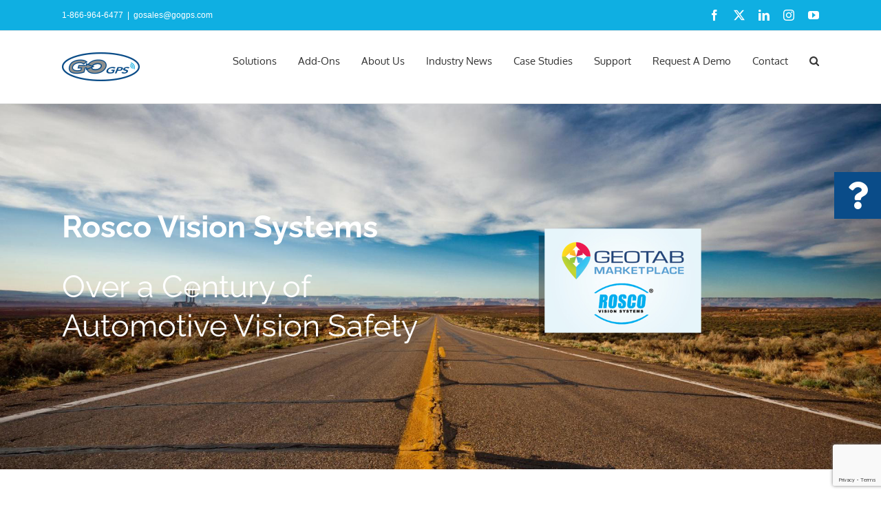

--- FILE ---
content_type: text/html; charset=utf-8
request_url: https://www.google.com/recaptcha/api2/anchor?ar=1&k=6LcVJWYaAAAAAJKN2fiXYhKBTSqC6uJlUdS6INMA&co=aHR0cHM6Ly9nb2dwcy5jb206NDQz&hl=en&v=PoyoqOPhxBO7pBk68S4YbpHZ&size=invisible&anchor-ms=20000&execute-ms=30000&cb=f2mp2g7b7fvk
body_size: 48478
content:
<!DOCTYPE HTML><html dir="ltr" lang="en"><head><meta http-equiv="Content-Type" content="text/html; charset=UTF-8">
<meta http-equiv="X-UA-Compatible" content="IE=edge">
<title>reCAPTCHA</title>
<style type="text/css">
/* cyrillic-ext */
@font-face {
  font-family: 'Roboto';
  font-style: normal;
  font-weight: 400;
  font-stretch: 100%;
  src: url(//fonts.gstatic.com/s/roboto/v48/KFO7CnqEu92Fr1ME7kSn66aGLdTylUAMa3GUBHMdazTgWw.woff2) format('woff2');
  unicode-range: U+0460-052F, U+1C80-1C8A, U+20B4, U+2DE0-2DFF, U+A640-A69F, U+FE2E-FE2F;
}
/* cyrillic */
@font-face {
  font-family: 'Roboto';
  font-style: normal;
  font-weight: 400;
  font-stretch: 100%;
  src: url(//fonts.gstatic.com/s/roboto/v48/KFO7CnqEu92Fr1ME7kSn66aGLdTylUAMa3iUBHMdazTgWw.woff2) format('woff2');
  unicode-range: U+0301, U+0400-045F, U+0490-0491, U+04B0-04B1, U+2116;
}
/* greek-ext */
@font-face {
  font-family: 'Roboto';
  font-style: normal;
  font-weight: 400;
  font-stretch: 100%;
  src: url(//fonts.gstatic.com/s/roboto/v48/KFO7CnqEu92Fr1ME7kSn66aGLdTylUAMa3CUBHMdazTgWw.woff2) format('woff2');
  unicode-range: U+1F00-1FFF;
}
/* greek */
@font-face {
  font-family: 'Roboto';
  font-style: normal;
  font-weight: 400;
  font-stretch: 100%;
  src: url(//fonts.gstatic.com/s/roboto/v48/KFO7CnqEu92Fr1ME7kSn66aGLdTylUAMa3-UBHMdazTgWw.woff2) format('woff2');
  unicode-range: U+0370-0377, U+037A-037F, U+0384-038A, U+038C, U+038E-03A1, U+03A3-03FF;
}
/* math */
@font-face {
  font-family: 'Roboto';
  font-style: normal;
  font-weight: 400;
  font-stretch: 100%;
  src: url(//fonts.gstatic.com/s/roboto/v48/KFO7CnqEu92Fr1ME7kSn66aGLdTylUAMawCUBHMdazTgWw.woff2) format('woff2');
  unicode-range: U+0302-0303, U+0305, U+0307-0308, U+0310, U+0312, U+0315, U+031A, U+0326-0327, U+032C, U+032F-0330, U+0332-0333, U+0338, U+033A, U+0346, U+034D, U+0391-03A1, U+03A3-03A9, U+03B1-03C9, U+03D1, U+03D5-03D6, U+03F0-03F1, U+03F4-03F5, U+2016-2017, U+2034-2038, U+203C, U+2040, U+2043, U+2047, U+2050, U+2057, U+205F, U+2070-2071, U+2074-208E, U+2090-209C, U+20D0-20DC, U+20E1, U+20E5-20EF, U+2100-2112, U+2114-2115, U+2117-2121, U+2123-214F, U+2190, U+2192, U+2194-21AE, U+21B0-21E5, U+21F1-21F2, U+21F4-2211, U+2213-2214, U+2216-22FF, U+2308-230B, U+2310, U+2319, U+231C-2321, U+2336-237A, U+237C, U+2395, U+239B-23B7, U+23D0, U+23DC-23E1, U+2474-2475, U+25AF, U+25B3, U+25B7, U+25BD, U+25C1, U+25CA, U+25CC, U+25FB, U+266D-266F, U+27C0-27FF, U+2900-2AFF, U+2B0E-2B11, U+2B30-2B4C, U+2BFE, U+3030, U+FF5B, U+FF5D, U+1D400-1D7FF, U+1EE00-1EEFF;
}
/* symbols */
@font-face {
  font-family: 'Roboto';
  font-style: normal;
  font-weight: 400;
  font-stretch: 100%;
  src: url(//fonts.gstatic.com/s/roboto/v48/KFO7CnqEu92Fr1ME7kSn66aGLdTylUAMaxKUBHMdazTgWw.woff2) format('woff2');
  unicode-range: U+0001-000C, U+000E-001F, U+007F-009F, U+20DD-20E0, U+20E2-20E4, U+2150-218F, U+2190, U+2192, U+2194-2199, U+21AF, U+21E6-21F0, U+21F3, U+2218-2219, U+2299, U+22C4-22C6, U+2300-243F, U+2440-244A, U+2460-24FF, U+25A0-27BF, U+2800-28FF, U+2921-2922, U+2981, U+29BF, U+29EB, U+2B00-2BFF, U+4DC0-4DFF, U+FFF9-FFFB, U+10140-1018E, U+10190-1019C, U+101A0, U+101D0-101FD, U+102E0-102FB, U+10E60-10E7E, U+1D2C0-1D2D3, U+1D2E0-1D37F, U+1F000-1F0FF, U+1F100-1F1AD, U+1F1E6-1F1FF, U+1F30D-1F30F, U+1F315, U+1F31C, U+1F31E, U+1F320-1F32C, U+1F336, U+1F378, U+1F37D, U+1F382, U+1F393-1F39F, U+1F3A7-1F3A8, U+1F3AC-1F3AF, U+1F3C2, U+1F3C4-1F3C6, U+1F3CA-1F3CE, U+1F3D4-1F3E0, U+1F3ED, U+1F3F1-1F3F3, U+1F3F5-1F3F7, U+1F408, U+1F415, U+1F41F, U+1F426, U+1F43F, U+1F441-1F442, U+1F444, U+1F446-1F449, U+1F44C-1F44E, U+1F453, U+1F46A, U+1F47D, U+1F4A3, U+1F4B0, U+1F4B3, U+1F4B9, U+1F4BB, U+1F4BF, U+1F4C8-1F4CB, U+1F4D6, U+1F4DA, U+1F4DF, U+1F4E3-1F4E6, U+1F4EA-1F4ED, U+1F4F7, U+1F4F9-1F4FB, U+1F4FD-1F4FE, U+1F503, U+1F507-1F50B, U+1F50D, U+1F512-1F513, U+1F53E-1F54A, U+1F54F-1F5FA, U+1F610, U+1F650-1F67F, U+1F687, U+1F68D, U+1F691, U+1F694, U+1F698, U+1F6AD, U+1F6B2, U+1F6B9-1F6BA, U+1F6BC, U+1F6C6-1F6CF, U+1F6D3-1F6D7, U+1F6E0-1F6EA, U+1F6F0-1F6F3, U+1F6F7-1F6FC, U+1F700-1F7FF, U+1F800-1F80B, U+1F810-1F847, U+1F850-1F859, U+1F860-1F887, U+1F890-1F8AD, U+1F8B0-1F8BB, U+1F8C0-1F8C1, U+1F900-1F90B, U+1F93B, U+1F946, U+1F984, U+1F996, U+1F9E9, U+1FA00-1FA6F, U+1FA70-1FA7C, U+1FA80-1FA89, U+1FA8F-1FAC6, U+1FACE-1FADC, U+1FADF-1FAE9, U+1FAF0-1FAF8, U+1FB00-1FBFF;
}
/* vietnamese */
@font-face {
  font-family: 'Roboto';
  font-style: normal;
  font-weight: 400;
  font-stretch: 100%;
  src: url(//fonts.gstatic.com/s/roboto/v48/KFO7CnqEu92Fr1ME7kSn66aGLdTylUAMa3OUBHMdazTgWw.woff2) format('woff2');
  unicode-range: U+0102-0103, U+0110-0111, U+0128-0129, U+0168-0169, U+01A0-01A1, U+01AF-01B0, U+0300-0301, U+0303-0304, U+0308-0309, U+0323, U+0329, U+1EA0-1EF9, U+20AB;
}
/* latin-ext */
@font-face {
  font-family: 'Roboto';
  font-style: normal;
  font-weight: 400;
  font-stretch: 100%;
  src: url(//fonts.gstatic.com/s/roboto/v48/KFO7CnqEu92Fr1ME7kSn66aGLdTylUAMa3KUBHMdazTgWw.woff2) format('woff2');
  unicode-range: U+0100-02BA, U+02BD-02C5, U+02C7-02CC, U+02CE-02D7, U+02DD-02FF, U+0304, U+0308, U+0329, U+1D00-1DBF, U+1E00-1E9F, U+1EF2-1EFF, U+2020, U+20A0-20AB, U+20AD-20C0, U+2113, U+2C60-2C7F, U+A720-A7FF;
}
/* latin */
@font-face {
  font-family: 'Roboto';
  font-style: normal;
  font-weight: 400;
  font-stretch: 100%;
  src: url(//fonts.gstatic.com/s/roboto/v48/KFO7CnqEu92Fr1ME7kSn66aGLdTylUAMa3yUBHMdazQ.woff2) format('woff2');
  unicode-range: U+0000-00FF, U+0131, U+0152-0153, U+02BB-02BC, U+02C6, U+02DA, U+02DC, U+0304, U+0308, U+0329, U+2000-206F, U+20AC, U+2122, U+2191, U+2193, U+2212, U+2215, U+FEFF, U+FFFD;
}
/* cyrillic-ext */
@font-face {
  font-family: 'Roboto';
  font-style: normal;
  font-weight: 500;
  font-stretch: 100%;
  src: url(//fonts.gstatic.com/s/roboto/v48/KFO7CnqEu92Fr1ME7kSn66aGLdTylUAMa3GUBHMdazTgWw.woff2) format('woff2');
  unicode-range: U+0460-052F, U+1C80-1C8A, U+20B4, U+2DE0-2DFF, U+A640-A69F, U+FE2E-FE2F;
}
/* cyrillic */
@font-face {
  font-family: 'Roboto';
  font-style: normal;
  font-weight: 500;
  font-stretch: 100%;
  src: url(//fonts.gstatic.com/s/roboto/v48/KFO7CnqEu92Fr1ME7kSn66aGLdTylUAMa3iUBHMdazTgWw.woff2) format('woff2');
  unicode-range: U+0301, U+0400-045F, U+0490-0491, U+04B0-04B1, U+2116;
}
/* greek-ext */
@font-face {
  font-family: 'Roboto';
  font-style: normal;
  font-weight: 500;
  font-stretch: 100%;
  src: url(//fonts.gstatic.com/s/roboto/v48/KFO7CnqEu92Fr1ME7kSn66aGLdTylUAMa3CUBHMdazTgWw.woff2) format('woff2');
  unicode-range: U+1F00-1FFF;
}
/* greek */
@font-face {
  font-family: 'Roboto';
  font-style: normal;
  font-weight: 500;
  font-stretch: 100%;
  src: url(//fonts.gstatic.com/s/roboto/v48/KFO7CnqEu92Fr1ME7kSn66aGLdTylUAMa3-UBHMdazTgWw.woff2) format('woff2');
  unicode-range: U+0370-0377, U+037A-037F, U+0384-038A, U+038C, U+038E-03A1, U+03A3-03FF;
}
/* math */
@font-face {
  font-family: 'Roboto';
  font-style: normal;
  font-weight: 500;
  font-stretch: 100%;
  src: url(//fonts.gstatic.com/s/roboto/v48/KFO7CnqEu92Fr1ME7kSn66aGLdTylUAMawCUBHMdazTgWw.woff2) format('woff2');
  unicode-range: U+0302-0303, U+0305, U+0307-0308, U+0310, U+0312, U+0315, U+031A, U+0326-0327, U+032C, U+032F-0330, U+0332-0333, U+0338, U+033A, U+0346, U+034D, U+0391-03A1, U+03A3-03A9, U+03B1-03C9, U+03D1, U+03D5-03D6, U+03F0-03F1, U+03F4-03F5, U+2016-2017, U+2034-2038, U+203C, U+2040, U+2043, U+2047, U+2050, U+2057, U+205F, U+2070-2071, U+2074-208E, U+2090-209C, U+20D0-20DC, U+20E1, U+20E5-20EF, U+2100-2112, U+2114-2115, U+2117-2121, U+2123-214F, U+2190, U+2192, U+2194-21AE, U+21B0-21E5, U+21F1-21F2, U+21F4-2211, U+2213-2214, U+2216-22FF, U+2308-230B, U+2310, U+2319, U+231C-2321, U+2336-237A, U+237C, U+2395, U+239B-23B7, U+23D0, U+23DC-23E1, U+2474-2475, U+25AF, U+25B3, U+25B7, U+25BD, U+25C1, U+25CA, U+25CC, U+25FB, U+266D-266F, U+27C0-27FF, U+2900-2AFF, U+2B0E-2B11, U+2B30-2B4C, U+2BFE, U+3030, U+FF5B, U+FF5D, U+1D400-1D7FF, U+1EE00-1EEFF;
}
/* symbols */
@font-face {
  font-family: 'Roboto';
  font-style: normal;
  font-weight: 500;
  font-stretch: 100%;
  src: url(//fonts.gstatic.com/s/roboto/v48/KFO7CnqEu92Fr1ME7kSn66aGLdTylUAMaxKUBHMdazTgWw.woff2) format('woff2');
  unicode-range: U+0001-000C, U+000E-001F, U+007F-009F, U+20DD-20E0, U+20E2-20E4, U+2150-218F, U+2190, U+2192, U+2194-2199, U+21AF, U+21E6-21F0, U+21F3, U+2218-2219, U+2299, U+22C4-22C6, U+2300-243F, U+2440-244A, U+2460-24FF, U+25A0-27BF, U+2800-28FF, U+2921-2922, U+2981, U+29BF, U+29EB, U+2B00-2BFF, U+4DC0-4DFF, U+FFF9-FFFB, U+10140-1018E, U+10190-1019C, U+101A0, U+101D0-101FD, U+102E0-102FB, U+10E60-10E7E, U+1D2C0-1D2D3, U+1D2E0-1D37F, U+1F000-1F0FF, U+1F100-1F1AD, U+1F1E6-1F1FF, U+1F30D-1F30F, U+1F315, U+1F31C, U+1F31E, U+1F320-1F32C, U+1F336, U+1F378, U+1F37D, U+1F382, U+1F393-1F39F, U+1F3A7-1F3A8, U+1F3AC-1F3AF, U+1F3C2, U+1F3C4-1F3C6, U+1F3CA-1F3CE, U+1F3D4-1F3E0, U+1F3ED, U+1F3F1-1F3F3, U+1F3F5-1F3F7, U+1F408, U+1F415, U+1F41F, U+1F426, U+1F43F, U+1F441-1F442, U+1F444, U+1F446-1F449, U+1F44C-1F44E, U+1F453, U+1F46A, U+1F47D, U+1F4A3, U+1F4B0, U+1F4B3, U+1F4B9, U+1F4BB, U+1F4BF, U+1F4C8-1F4CB, U+1F4D6, U+1F4DA, U+1F4DF, U+1F4E3-1F4E6, U+1F4EA-1F4ED, U+1F4F7, U+1F4F9-1F4FB, U+1F4FD-1F4FE, U+1F503, U+1F507-1F50B, U+1F50D, U+1F512-1F513, U+1F53E-1F54A, U+1F54F-1F5FA, U+1F610, U+1F650-1F67F, U+1F687, U+1F68D, U+1F691, U+1F694, U+1F698, U+1F6AD, U+1F6B2, U+1F6B9-1F6BA, U+1F6BC, U+1F6C6-1F6CF, U+1F6D3-1F6D7, U+1F6E0-1F6EA, U+1F6F0-1F6F3, U+1F6F7-1F6FC, U+1F700-1F7FF, U+1F800-1F80B, U+1F810-1F847, U+1F850-1F859, U+1F860-1F887, U+1F890-1F8AD, U+1F8B0-1F8BB, U+1F8C0-1F8C1, U+1F900-1F90B, U+1F93B, U+1F946, U+1F984, U+1F996, U+1F9E9, U+1FA00-1FA6F, U+1FA70-1FA7C, U+1FA80-1FA89, U+1FA8F-1FAC6, U+1FACE-1FADC, U+1FADF-1FAE9, U+1FAF0-1FAF8, U+1FB00-1FBFF;
}
/* vietnamese */
@font-face {
  font-family: 'Roboto';
  font-style: normal;
  font-weight: 500;
  font-stretch: 100%;
  src: url(//fonts.gstatic.com/s/roboto/v48/KFO7CnqEu92Fr1ME7kSn66aGLdTylUAMa3OUBHMdazTgWw.woff2) format('woff2');
  unicode-range: U+0102-0103, U+0110-0111, U+0128-0129, U+0168-0169, U+01A0-01A1, U+01AF-01B0, U+0300-0301, U+0303-0304, U+0308-0309, U+0323, U+0329, U+1EA0-1EF9, U+20AB;
}
/* latin-ext */
@font-face {
  font-family: 'Roboto';
  font-style: normal;
  font-weight: 500;
  font-stretch: 100%;
  src: url(//fonts.gstatic.com/s/roboto/v48/KFO7CnqEu92Fr1ME7kSn66aGLdTylUAMa3KUBHMdazTgWw.woff2) format('woff2');
  unicode-range: U+0100-02BA, U+02BD-02C5, U+02C7-02CC, U+02CE-02D7, U+02DD-02FF, U+0304, U+0308, U+0329, U+1D00-1DBF, U+1E00-1E9F, U+1EF2-1EFF, U+2020, U+20A0-20AB, U+20AD-20C0, U+2113, U+2C60-2C7F, U+A720-A7FF;
}
/* latin */
@font-face {
  font-family: 'Roboto';
  font-style: normal;
  font-weight: 500;
  font-stretch: 100%;
  src: url(//fonts.gstatic.com/s/roboto/v48/KFO7CnqEu92Fr1ME7kSn66aGLdTylUAMa3yUBHMdazQ.woff2) format('woff2');
  unicode-range: U+0000-00FF, U+0131, U+0152-0153, U+02BB-02BC, U+02C6, U+02DA, U+02DC, U+0304, U+0308, U+0329, U+2000-206F, U+20AC, U+2122, U+2191, U+2193, U+2212, U+2215, U+FEFF, U+FFFD;
}
/* cyrillic-ext */
@font-face {
  font-family: 'Roboto';
  font-style: normal;
  font-weight: 900;
  font-stretch: 100%;
  src: url(//fonts.gstatic.com/s/roboto/v48/KFO7CnqEu92Fr1ME7kSn66aGLdTylUAMa3GUBHMdazTgWw.woff2) format('woff2');
  unicode-range: U+0460-052F, U+1C80-1C8A, U+20B4, U+2DE0-2DFF, U+A640-A69F, U+FE2E-FE2F;
}
/* cyrillic */
@font-face {
  font-family: 'Roboto';
  font-style: normal;
  font-weight: 900;
  font-stretch: 100%;
  src: url(//fonts.gstatic.com/s/roboto/v48/KFO7CnqEu92Fr1ME7kSn66aGLdTylUAMa3iUBHMdazTgWw.woff2) format('woff2');
  unicode-range: U+0301, U+0400-045F, U+0490-0491, U+04B0-04B1, U+2116;
}
/* greek-ext */
@font-face {
  font-family: 'Roboto';
  font-style: normal;
  font-weight: 900;
  font-stretch: 100%;
  src: url(//fonts.gstatic.com/s/roboto/v48/KFO7CnqEu92Fr1ME7kSn66aGLdTylUAMa3CUBHMdazTgWw.woff2) format('woff2');
  unicode-range: U+1F00-1FFF;
}
/* greek */
@font-face {
  font-family: 'Roboto';
  font-style: normal;
  font-weight: 900;
  font-stretch: 100%;
  src: url(//fonts.gstatic.com/s/roboto/v48/KFO7CnqEu92Fr1ME7kSn66aGLdTylUAMa3-UBHMdazTgWw.woff2) format('woff2');
  unicode-range: U+0370-0377, U+037A-037F, U+0384-038A, U+038C, U+038E-03A1, U+03A3-03FF;
}
/* math */
@font-face {
  font-family: 'Roboto';
  font-style: normal;
  font-weight: 900;
  font-stretch: 100%;
  src: url(//fonts.gstatic.com/s/roboto/v48/KFO7CnqEu92Fr1ME7kSn66aGLdTylUAMawCUBHMdazTgWw.woff2) format('woff2');
  unicode-range: U+0302-0303, U+0305, U+0307-0308, U+0310, U+0312, U+0315, U+031A, U+0326-0327, U+032C, U+032F-0330, U+0332-0333, U+0338, U+033A, U+0346, U+034D, U+0391-03A1, U+03A3-03A9, U+03B1-03C9, U+03D1, U+03D5-03D6, U+03F0-03F1, U+03F4-03F5, U+2016-2017, U+2034-2038, U+203C, U+2040, U+2043, U+2047, U+2050, U+2057, U+205F, U+2070-2071, U+2074-208E, U+2090-209C, U+20D0-20DC, U+20E1, U+20E5-20EF, U+2100-2112, U+2114-2115, U+2117-2121, U+2123-214F, U+2190, U+2192, U+2194-21AE, U+21B0-21E5, U+21F1-21F2, U+21F4-2211, U+2213-2214, U+2216-22FF, U+2308-230B, U+2310, U+2319, U+231C-2321, U+2336-237A, U+237C, U+2395, U+239B-23B7, U+23D0, U+23DC-23E1, U+2474-2475, U+25AF, U+25B3, U+25B7, U+25BD, U+25C1, U+25CA, U+25CC, U+25FB, U+266D-266F, U+27C0-27FF, U+2900-2AFF, U+2B0E-2B11, U+2B30-2B4C, U+2BFE, U+3030, U+FF5B, U+FF5D, U+1D400-1D7FF, U+1EE00-1EEFF;
}
/* symbols */
@font-face {
  font-family: 'Roboto';
  font-style: normal;
  font-weight: 900;
  font-stretch: 100%;
  src: url(//fonts.gstatic.com/s/roboto/v48/KFO7CnqEu92Fr1ME7kSn66aGLdTylUAMaxKUBHMdazTgWw.woff2) format('woff2');
  unicode-range: U+0001-000C, U+000E-001F, U+007F-009F, U+20DD-20E0, U+20E2-20E4, U+2150-218F, U+2190, U+2192, U+2194-2199, U+21AF, U+21E6-21F0, U+21F3, U+2218-2219, U+2299, U+22C4-22C6, U+2300-243F, U+2440-244A, U+2460-24FF, U+25A0-27BF, U+2800-28FF, U+2921-2922, U+2981, U+29BF, U+29EB, U+2B00-2BFF, U+4DC0-4DFF, U+FFF9-FFFB, U+10140-1018E, U+10190-1019C, U+101A0, U+101D0-101FD, U+102E0-102FB, U+10E60-10E7E, U+1D2C0-1D2D3, U+1D2E0-1D37F, U+1F000-1F0FF, U+1F100-1F1AD, U+1F1E6-1F1FF, U+1F30D-1F30F, U+1F315, U+1F31C, U+1F31E, U+1F320-1F32C, U+1F336, U+1F378, U+1F37D, U+1F382, U+1F393-1F39F, U+1F3A7-1F3A8, U+1F3AC-1F3AF, U+1F3C2, U+1F3C4-1F3C6, U+1F3CA-1F3CE, U+1F3D4-1F3E0, U+1F3ED, U+1F3F1-1F3F3, U+1F3F5-1F3F7, U+1F408, U+1F415, U+1F41F, U+1F426, U+1F43F, U+1F441-1F442, U+1F444, U+1F446-1F449, U+1F44C-1F44E, U+1F453, U+1F46A, U+1F47D, U+1F4A3, U+1F4B0, U+1F4B3, U+1F4B9, U+1F4BB, U+1F4BF, U+1F4C8-1F4CB, U+1F4D6, U+1F4DA, U+1F4DF, U+1F4E3-1F4E6, U+1F4EA-1F4ED, U+1F4F7, U+1F4F9-1F4FB, U+1F4FD-1F4FE, U+1F503, U+1F507-1F50B, U+1F50D, U+1F512-1F513, U+1F53E-1F54A, U+1F54F-1F5FA, U+1F610, U+1F650-1F67F, U+1F687, U+1F68D, U+1F691, U+1F694, U+1F698, U+1F6AD, U+1F6B2, U+1F6B9-1F6BA, U+1F6BC, U+1F6C6-1F6CF, U+1F6D3-1F6D7, U+1F6E0-1F6EA, U+1F6F0-1F6F3, U+1F6F7-1F6FC, U+1F700-1F7FF, U+1F800-1F80B, U+1F810-1F847, U+1F850-1F859, U+1F860-1F887, U+1F890-1F8AD, U+1F8B0-1F8BB, U+1F8C0-1F8C1, U+1F900-1F90B, U+1F93B, U+1F946, U+1F984, U+1F996, U+1F9E9, U+1FA00-1FA6F, U+1FA70-1FA7C, U+1FA80-1FA89, U+1FA8F-1FAC6, U+1FACE-1FADC, U+1FADF-1FAE9, U+1FAF0-1FAF8, U+1FB00-1FBFF;
}
/* vietnamese */
@font-face {
  font-family: 'Roboto';
  font-style: normal;
  font-weight: 900;
  font-stretch: 100%;
  src: url(//fonts.gstatic.com/s/roboto/v48/KFO7CnqEu92Fr1ME7kSn66aGLdTylUAMa3OUBHMdazTgWw.woff2) format('woff2');
  unicode-range: U+0102-0103, U+0110-0111, U+0128-0129, U+0168-0169, U+01A0-01A1, U+01AF-01B0, U+0300-0301, U+0303-0304, U+0308-0309, U+0323, U+0329, U+1EA0-1EF9, U+20AB;
}
/* latin-ext */
@font-face {
  font-family: 'Roboto';
  font-style: normal;
  font-weight: 900;
  font-stretch: 100%;
  src: url(//fonts.gstatic.com/s/roboto/v48/KFO7CnqEu92Fr1ME7kSn66aGLdTylUAMa3KUBHMdazTgWw.woff2) format('woff2');
  unicode-range: U+0100-02BA, U+02BD-02C5, U+02C7-02CC, U+02CE-02D7, U+02DD-02FF, U+0304, U+0308, U+0329, U+1D00-1DBF, U+1E00-1E9F, U+1EF2-1EFF, U+2020, U+20A0-20AB, U+20AD-20C0, U+2113, U+2C60-2C7F, U+A720-A7FF;
}
/* latin */
@font-face {
  font-family: 'Roboto';
  font-style: normal;
  font-weight: 900;
  font-stretch: 100%;
  src: url(//fonts.gstatic.com/s/roboto/v48/KFO7CnqEu92Fr1ME7kSn66aGLdTylUAMa3yUBHMdazQ.woff2) format('woff2');
  unicode-range: U+0000-00FF, U+0131, U+0152-0153, U+02BB-02BC, U+02C6, U+02DA, U+02DC, U+0304, U+0308, U+0329, U+2000-206F, U+20AC, U+2122, U+2191, U+2193, U+2212, U+2215, U+FEFF, U+FFFD;
}

</style>
<link rel="stylesheet" type="text/css" href="https://www.gstatic.com/recaptcha/releases/PoyoqOPhxBO7pBk68S4YbpHZ/styles__ltr.css">
<script nonce="ufDQ8IOJmX-3q1M56mh-LQ" type="text/javascript">window['__recaptcha_api'] = 'https://www.google.com/recaptcha/api2/';</script>
<script type="text/javascript" src="https://www.gstatic.com/recaptcha/releases/PoyoqOPhxBO7pBk68S4YbpHZ/recaptcha__en.js" nonce="ufDQ8IOJmX-3q1M56mh-LQ">
      
    </script></head>
<body><div id="rc-anchor-alert" class="rc-anchor-alert"></div>
<input type="hidden" id="recaptcha-token" value="[base64]">
<script type="text/javascript" nonce="ufDQ8IOJmX-3q1M56mh-LQ">
      recaptcha.anchor.Main.init("[\x22ainput\x22,[\x22bgdata\x22,\x22\x22,\[base64]/[base64]/[base64]/[base64]/[base64]/[base64]/KGcoTywyNTMsTy5PKSxVRyhPLEMpKTpnKE8sMjUzLEMpLE8pKSxsKSksTykpfSxieT1mdW5jdGlvbihDLE8sdSxsKXtmb3IobD0odT1SKEMpLDApO08+MDtPLS0pbD1sPDw4fFooQyk7ZyhDLHUsbCl9LFVHPWZ1bmN0aW9uKEMsTyl7Qy5pLmxlbmd0aD4xMDQ/[base64]/[base64]/[base64]/[base64]/[base64]/[base64]/[base64]\\u003d\x22,\[base64]\x22,\x22wow3w4cJMUzDjMOgw7xZFHbCqMKvaSPDv1IIwrDCuhbCt0DDnC84wq7DtD/DvBVDHnhkw6XCqD/ClsKpTRNmUcOxHVbCmcOhw7XDphHCk8K2U2Z7w7JGwrxVTSbCgy/[base64]/DpFMAwo4cGsK8wqfCj20hw5okEMKhw4vCncOcw5zCrsKBEsKIajJUAQ/DksOrw6ouwpFzQGQ9w7rDpFzDtsKuw5/CksOAwrjCicOtwq0QV8KKch/CuXLDsMOHwohRG8K/LXTCujfDisO1w4bDisKNUQPCl8KBKSPCvn42WsOQwqPDn8Klw4oAMllLZHXCksKcw6gbXMOjF1zDqMK7YHLClcOpw7FqWMKZE8KgR8KeLsKZwoBfwoDCshAbwqt+w5/[base64]/CtsOnwpPCiQDCngnDvC8dw6LDusKZw4Qxw7xOfUTCm8KPw63Dn8OyV8OYDsO4woBRw5gIWRrDgsK4wpPCliAeVWjCvsOdacK0w7RxwpvCuUBkAsOKMsKQYlPCjn8CDG/[base64]/DsRU5CsOUeXPCnMOKFcO4wqd4PsKdwqzDlsObw4LCojnCuHMMZTQ+OncGw6bCvBlzYAPCjUBswpjDg8OXw4BSP8OZwo3DnEwnKsKjHhXDgz/DgWcFwq/CrMKWBSIWw6zDoQvCksOrYMKPw4QfwpAcw5YJTMOPWcKIw7/DvMK+PwJOw7LDo8Knw7YiRcOiw7rCuxLCnMOww5w5w6TDncK6w7LClsKjw4vDu8Kbw692w7bCrsO9UzkKecKOwo/DvMOyw7sgEAAYwrhWTFnCjzbDuMOgwofDvcKySsKTejvDrEMFwqwJw4FywqHCqRnDhsOxUQDDpV/DhcKCw6/[base64]/CslvCkQtiwplYZ8OHXMO+wqfCn8KgwrrCoGbClsOLWcKFCsKOwojDn2NpT0hZSsKgSMKqO8KNwpzChMO+w68Ow4x/w4XCryU5woXCgBTDg1PCjmDCk0Adw5HDq8KgH8KAwqlBZz0lwrPCtcOWBnvCpkZQwqMSw41/[base64]/W17CsErDqi4qwqQabFzCvDjDvmNaOcOHw7jCnmHDv8O9S3Ncw4tnellow43DucODw5gDwrMGw5FBwo3CtzcydnbCplAhK8K9NcKnwqPDgg7CnDjCiwAvTsKEwohbKwXCsMO0wp/CtyjCsMO2w6fDikd/[base64]/DgcOKw6XCv8Kqw5RBQsK9A3/[base64]/[base64]/wplEw6fCoMKYw7XCqnAJwr4gwrYXYURZwo18wrxFwrrDqDJMw6PCssOgwqZnZcOMAsOcwogvw4LCriDDg8O+w4fDjsK7wpkgZ8Ocw4YNLsORwqjDuMKkwoJEKMKTwo13wr/Cny/CpMObwpxzHcKOV1NIwrvCmsKMLMK9elljcMOEw49GWcKUeMKPw6UodDsKTcOlA8KbwrpjF8OrdcOpw69aw7HCgBTDqsOrw4vClGLDkMOFDU/CjsK2C8KMNMO4w4/DpypIN8K7wrjDm8KdM8OOw7wJw4HCuU8hw4o7UMK5wpbCsMOIQsORbjrCmH04JyFMcQHDmD/Cr8KMPlI/[base64]/DvBdkVUXCtz1/YMKhRGvCjXfDtWHCusKceMOGw7bCrcO1AMOEfU7DlcO4w750wrMzZsOkw57DrgrCt8K4TSJTwpUUwp/CujTDiw7Dox8AwqdKFx3CgcOswrjDjMK+cMOuwqTCmg7DiRsoPhfCuTQqcnR1wp/CkcKHLcK7w68Ew7TCgmPCmsOFN2zCjsOiw5TCt20vw6pjwqzCmW3Di8KQw7IJwrscESzCky/DkcKKwrYlw4bCn8OawpPCl8KgFh4EwrPDridHeEfCoMKPE8OUeMKFwrhPAsKUNMKMwq0oLUtZPFFwwqHDkX/CvUoNA8OkNlfDoMKgH2bCmMKWN8OKw41ZD13CuklrTCvCn0x2wqUqwrrDrmkMwpcVJMK/[base64]/Ck8OEXsKgw451SMOITMK+binCm8OtMld8wqTCnMKxbMKoEWvDh0vCo8KWbsKyJsOMVMOCwq0Rw7/DpU9xw7IbR8O/w7rDp8O2bCwCw67DmcOVfsKXbVljwph3bcKawrdoDMKDAsOawrI/wrTCpGUTJcOoH8K8HxjDqMO8RcKNw6bClQALFXpEH10FDBIuw4bDtT87TsOhw4nChcKXw7XCscOQbcOew5zCssOWw5vCqFNZecOgcjDDhcOOwooFw53DvsOUEsKtSzTDtQfCunpNw7rDlMKWw5xaaFwKAcOSLmTCtsO/w7vDlXpvYsOpTyHDhXhEw7vCnMK7bxjDh2Nbw4LCohrCmjcJeU/CkEwQGAVQOMKEw7fDhRrDm8KNBFQtwoxcwrfCh2ErGMKmGAzDvSUCw4vClVkGHcOHw5HCmX1PWx3CjsKxZx0iejjCnmVpwqlIwow/fEFdw7MnP8KcKcKSOTY+DFVfw67DuMO2T2zDuQ48ZRLCnXh5GcKKMcK8w55CU3RNw40Pw6PCgzzCjsKbwqFnKkXDk8KCFlLCvwQ6w7FoCBhGCztTwozDnMObw7XCrsKEw73DlXXCkllWNcOwwoRPacOObVnCr34uwrPClMKuw5/Dv8ONw7HDgBzCqA/[base64]/[base64]/SMKpR8K3w43CpMONw7V/PGpow6/[base64]/CjcKfw5EcDMOBFcOzIsO1dy1uVsKVw6fClggRP8OufU0YZnvCtVDDvcKNLFVywr7DuVh8w6F9fCnCoDtmw4bCvhvDrg1jVFBAwq/CohoiHcKpwp4xw4nDvHg5wrvCtglwcsO+A8KQAsKvN8OdbkjDvyFHw4/DgzvDgjBSRMKLw6YWwpLDvsKPAMO5LUfDnMOxRMOVVsKAw5vDpsK0Og9ffMO2w5XCpC7DiiE/w4dgYsKEwq/CksOkNgozV8Oaw6nDsH0hYcKvw6TCv2TDm8Oqw5xdImEVwq3DoizCkMKWw7x/wpLDvMKzwpbDgmgHf3bCsMK6BMKlwqjCpMKYwo8Wwo/DtsKoOVzCg8KdRgPDhMKjbB7DsgjCrcOTJmrCjDnDgcKrw7J1IsOxfcKDM8KKLhvDvsOPeMOgBcOYesK3wqvDuMK8WAlBwp/CkMODVmXCqcOCE8K/B8O2wpBOw59kV8Kiw6HDrMOIQsOWEyHCsG3CosOhwpsmwoZCw7tew63Cl1zDuUzCgxnDsW3DicObcMKKwq/[base64]/IMOlw5LCncKXAMO3ZMK0wpTDkcOHwpzDt8OpJypNw4RIwrUQcsOILcOaTsOww4pHMsK+IUjCvVLDhMK5w6sLVwDCiT/DqsK7c8OKU8KmMcOnw6sAMcKjcwAxRCzDoX/DnMKNw4tDEFvCnhxCfh9JZTo0IsOvwoTCtMKtUcO1eGsyCnfCrMOsZcO5P8KDwqU0WsO8wrRoPsKhwoMUOAUKPkAFcUBgScO4NWbCsFjCjQARw7pHwpDCisOpNBI9w5wZYsK/wqLCi8KLw7TCi8O/w7jDncOpJcOWwqkswoTCjUvDh8KHXMOXXMOAVwDDl3h5w7UPbcOdwq/DpG5OwqseW8K5AQTDm8OWw4BDw7HCmW4FwrnDoF19wp/[base64]/ChgNmw7jCpMKtwpQJw4bCmXZrMsOLSCbDkcKXPcOvw7wew640HF/Dj8KGITHCh3BQw6oSfsO0wrvDkwnCiMKhwrhEw6bDvTRtwoApw53Dkj3Do2TDiMKBw6DCnyHDhsK1wqnCicOEwqY5w5bDswFpfUxUwoVld8OkTMKpPMOFwpQqVzHCiVbDmS7Dj8KgBEbDtcK6wqrCtQkFw7nClsOuOnLCnHtJQcKuOA/DgWonHE17IMOgJkMIRE3DkXTDqEjDncKSw7PDscOhYcOBMWzDisKsY21ZHcKcwopaGAbDvENCCsK6wqPCiMO+fcORwo7CsGTCpMOqw6EZwo7DpirDlcOkw4pdwr4iwoDDmsOsHsKOw5dYwrbDk17DpiFlw4vDrVnCuizDgsOyI8OsZsOVLT1/woNNw5l1wrbDkFJHdyc3wq9SK8KvO1EFwqPDp28uGBHCnMO+Y8O5wrcZw6vCocOFXsOEw6jDmcKOZxXDgcKLPcOhwqLDiC9VwpMKwo3DpcKjfQk6wpXCuRM2w7fDv0rCu04vYlzCgMKiwq3CgTNXwovDvcKtJm99w4DDkyglwo7Ct3Asw5/[base64]/ClUAjKMKyw7PCs8Obw5A2QWbChcKsD8O7HT7ClSjDvm/CjMK2EhzDuwbCpG3Du8KDworCkB0WDXYndCweJMKyaMKswobCoWXDnlAAw4jCkWlJPkXDlxvDk8OYwojDh0M2R8OLwrUiw75rwpzDgMKHw4obWsK3IComw4Y+w4nCk8KsVC40FiMdw4FfwrwFwoTCnVnCocKewoEDCcKywqvCi2jCvAjDrsKgYAvDuzU/[base64]/IVbDhwfCisKFCcOyJDnDpcOPbMKTe8KFw6bDqy0dKV/DgCcaw715wp/CqcOXYsO5TsOOOsOcw7bCisOGw5B6wrAQw7HDnjPCsSIkJXlfw65Mw4LDijUkSSYICxJKwpZoUkBWVcORwrTCgiDDjSEKCMOqw7l6w5tWwrTDpMOvwrMJK3LDscOvOk/Cn2MpwoZcwozCjsKkW8KTwrBtw6DCgR1IDcOTw6TDoyXDoTfDrsK6w7dpwq5IAQ9bwr/[base64]/CscOUawzCuxohwo7CvcO0KsKJLWBgw5/DtAcXWicPw7Byw4YqNsKFFsKASGfDlMKaXyPDrsOtUS3DgsKRJHleNjxUXMOSwpoRGk5+wpdnFQDClAskLDoYCXEXWx3Dp8OCw7rDnsOrcMOkA2zCogjDjMKOd8KEw6/DuBs5KBcHw4PDvMOnUS/Ds8KOwoQMe8OYw70TwqbCpw7Ch8OMRANrHyohT8K5UmYqw73ClyLDjljCgm/CpsKcw6nDnGp4SxNbwo7Dq1ZZwqhUw60rNMOTawfDmcKbdsOIwp9TdcOjw4nCi8KpRhXClsKDwpF/[base64]/DhXFvd3UZCcO2Uy1Hw4nCrX7CpMKNUsKKw7jClUBiwqdreFghcgzCpMOEw797wqnDk8OoY0hXTMK9bybCv2bDtsKtT0ZKCkfCh8K2KzBeUB4Bw5Izw7nDrzvDrsOEJMOmelHDscOEaC/DpcKJWjoew5bCunzDv8OAw4/DssOywoIvw7zDpMORfCLCgVbDnmQxwoAywrvCjTdPwpLCsjrCmhQXw6fDvh0zbcO4w6vClxnDvD1jwrY7w7bCv8KUw5hnKnNtKsKKLcKiNMO8wpddw6/CvsKCw58yICoxNMOIIyYIaX4TwpLDtz7CrX1pfQYew6LCgidUw5vCjCpiw7jDkXrDrMKVOcOjIQtMw7/ClcKbwpnCk8OUw6LCv8KxwoHDvMKcwrLDsGTDsHIQw6Jkwr7DnmfDgcOvIWkQEiQvw5wcJVlYwqULDMOTJktUXQLCg8K/w5DCo8KowptHwrVZwrw/I0nDqVPDrcK3XmM8wqYXBsKbb8KOwqdkXcK1wqtzw6JkCm8Kw4Mbw48mVMOQAEnCkwnDkTtJw5jClMKEwqfChMO6w5fDqCzDqH/DncKpPcKbw5nCusORBMK6w4PCvzBXwpMHCcKjw5kjwotNwq/Dt8KkHsK5w6Fxwr5VGy3DtsOWwojCjTgrwrjDosKWNcO+wrMkwqnDunDDjsKqw4fCpMK+LgHClyHDlsO/[base64]/eWl4MjnDh2AiwoHDjUUjesOTworClMOyDiUbwrQDwqvDoirDikIrwrYRa8OoIEx/w6PDsnzDjAYGX33ChDRBAsKoFMOzwpzDgHU+woxYYMK8w4PDo8K9H8K3w5LDlMKBw5lfw5snSMO3wpLDsMKuRAFnYcKiZcO4PcKgwr5ycCpGwpcbwoprSgVfAi7DkhhhD8OcN3cbUh45w4hZeMOKw6LCkcKdLAEMw7txCMKbQMOQwp0rTHXCvncmXcKmdCnDvcO/F8OQw5FQJsKkw7PDuTwBw7oow79sd8KJPQzCgsOfGMK5wozDnsOPwqExVGDCnnHDlTQxw4Aww7zClsO+bkPDvsOhMkrDhsOCT8KuWT/Csh5lw6lnwpvCjhl/PMO4MTUuwrZHQMKAwpLDkGHCs0zDvgLCj8OMwpvDo8OAQcKfUxwBw4BgU2BDbMOSTlTCkMKFJ8KLw6RCAyvDtRArXXzDvsKWw6QCF8KRVw0Nw7c2wr8nwqlywqfCnV7Cg8KCH08WRcOWXcOMWcKJOENfwozCgkghw6BjdgLCnsK/wpscWlFTw7QKwoHCgMKGKcKWJAEefnHCv8KLUMO3SsOpcVErFVHDjcKZF8Oow4fDqmvCiXV9ICnDtmcVPi8ew6PCjiHDoQXCsEDCnMO9wr3DrsOGIMKgPcOQwoBGa1FmIcOFw7zCr8OpbMOXBw8nEsOrwqwbw4/[base64]/w5/CmcK+SB5JWcKtwoAyK33DimjCp2LDn2ZDMADCsjoXf8KhJ8KLbX7Cg8O9wq3CpELDl8OAw5FITS52wrF3w5LCoUELw4zDpVoHVSTDrcKZAipcw5R1wps9wo3Cozd7wobDvMKMCTUFOiBWwqICwr3CuywrUcKmSjt0w6XCk8OmAMOlKibCrcOtKsKqwq/[base64]/CjsOQIEVMUcOZw7Yrw5h0Ik5Rw5cRw7hSAzbDuwlCHsKXDMOkcMKJwqoxw68hw5HDr11wc0nDsHgQw6prFidJA8Ksw6DDtw8xSFXCu2/CtsOYecOKw4jDh8OkYBUHLnB/XxXDqmvCk33DpwkZw7dwwphywq1zdwUvA8KLfhZQw7FDVgzCjMK1F0rCnMONbsKbRcOew4LCn8KhwpYhwpIWw6w8ZcOIWsKDw4/[base64]/DhUErbh9lwpwNwo3Di8Kdw47Dp8Kjw7LDvsKNWsOXw6HDjno2YcKwT8KkwqlCw4PDosORIGPDq8O3BgzCusO+CMOTCiVZw4fCpyjDkX3Ds8KTw7TDksK0UH0lIMOowr1dSVFxw5vDqDoxTsKVw4PCm8KvGlDCtTFAXlnCthvDvsOjwqzCsR/ChsKvwrXCsSvCpCHDtmkBasOGNG0UMULClSF0NV4kwq3CtcOYUW92WzrCrMOgwqM5GjAwAh7CqMOxwp7DrcOtw7zCgxDDoMOtwpjCikpawqXDkcOcwrfCg8KicH/[base64]/Cik/Csj9Dw5HCs8KDdG3CtDMma03DhsO8XcKKBm3DqzTDlcKIfsKPGMOcw5TCqlouwpHDq8K5CDAww7XDlDfDklp8wqhRwq3DkX9SMSrDohDCsAFwACHDlSnDrkrCrSXDuCcOBShtMmLDuTAEN0Ygw6cMRcO7QV09HR7Dq318w6B3Z8O5KMO8R2dnScOtwp/Cqnlxd8KWd8O0b8OKw78iw6Bbw4bCv3YbwpJYwozDpnzCvcOMBlvCqAIcwoTCp8Oww5JZw5plw69AVMOgw4hnw47DsjzDpmgkPAZnwrvDl8K/[base64]/[base64]/[base64]/[base64]/AMKpw7d9PDdTVkNcfMKmTlcIasOPwpkiSH1Ow7t0wonDrsK/Z8O0w5PCt0PDmMKZMMKgwq8UTcKLw6ttwqwlccOvZ8OffkHCp1nDlEfDj8KsZ8OQw7oCdMKtwrc7TMOjIcOQTTvDoMO0ATjCoSjDrsKfWiLCswlRwoEJwqTChcOLGiLDv8Kzw4tmwqfDgXLDu2TCksKqOhUMUsK4asKBwqzDu8KqfcOrbC5qAiRMwq/ClGrDh8OPwqrCtcK7dcKiDE7Cv0d3w7jClcKewrLDpsKAJzXCkHMuwojCpcK3w51rch3CgTMOw7R/w6bDqn1vMcKcbkrDtsKawp4kKBd0Z8KNw40qw5/[base64]/CgcKMw4PClMOgwoclNABmAMOQJsO2wpttWwhxwoFdw6XCmMOqw4A+wpLDiit6wo7CiQESw4XDl8O6H2LDlcOew4FWw53DomvDkkfDmcKGw7xWwpPClB/[base64]/DqmtYXMKTYMKzKDXCgcOTw7jDgxjDq8KAJlnDgsKEwo1Yw60dbSgPUC3Do8KuDcOGXE9oOsOjw49IwpbDgwzDj288wojDpcOKAcOPMn/DjyEuw4xcwrLDmcKqXELDun1SIsOkwoTDpMOzQsO2w4/ChlnDvhMKdMKRbSIsbMKQbMOmwpMFw5UIwpfCt8KPw4fCsGUaw4PCmm1BS8OfwogkEcKMBEMLbsKZw5jDr8OEwo3CumDCsMOswoTCqFrDpA7DpVvDl8KcGmfDnS/CuQnDuDtxwpMqw5I1wpDDui1Ewp/Cv3xhw4zDuBXDkX/Cmh3DmMKfw4wzw6DDs8KKFTHChXXDkTtpDWfDlcOAwrfCsMOnKMKCw6gywpvDiTh1w5zCu39tZcKJw4HCn8O+GsKCwocrwrnDksOHbMKIwqjDszXCt8KMJFJQVjsow7/CgyPCoMKIwqNow4XCgsKMwpfCmcKUwpYzfxgCwo4qw61rGiYpT8KUAX3CsTJZdsOzwqYNw6p3wonCmyTCrcO4HH3DnsOJwpxJw7w2KsKrwqLCs15cBcKOwoZbdl/ChFhvw6fDlyPDiMKjLcKJCcKiM8OOw7Qbwo/CgMKzFsOywrDDr8O6bipqwroqwqHDr8OnZ8OPwrlfwrvDk8KiwqsCYAfCt8OQecO0EsKqa2FGw4p0dy48wrrDhMK8wrlpXcKVAMO/AsKQwpTCpV/[base64]/CskMUw6UefyZ0w4jCs8OZZkLDsXvCoMK7AVHDocOpQz1HMMKzw7rCgzxnw7jDgcKow4DCr3MwVMOwehgxcA8pwqM1PXZeB8K0w7tQFU5MaljDo8KTw7nCosKmw4VgIA0ewr7DjzzCmEPCmsOewrI8S8OIRFEHw7MEP8KXwoABGMO/wowNwrPDuWLCscOZD8OHSsKgBMKQXcOFWsOYwrYxQi7DhUTCsx0Iwr82wpchPA08HMKuF8O0OsOgW8OjbsOLwonCn3DCucK9woMVUsOkFsKWwp4td8KSRcO0wqjDhhwRwpkvQT/[base64]/[base64]/G2Qlwp3Dn8OZGjLDt8Kfwo1Lw4rDu8Kuw5TDvV/Ds8Okwq1MEcK/[base64]/DjMOMasKwQcKMYRdVGAxMUiTCgMOCw47CmDbDgsKVwpVVAMO9wpdONcKfcMOKaMO1AVPDuxHCssKyCF3DocKtHlAAesK5bDBuSMKmDxDCvcK/w7cuwo7CgMKbwplvwoF5wrLCuUjDiVnCgMK8EsKUUznDlcKaJW/ClsKXdcOIw7hgwqBXb34FwrgTOQbCscKdw5TDowIewodwV8K/A8O4NsKYwpM1CHd9w6DDlMKhAsKiw7nClsO1emt2SsKPw5/Dh8KGw7bCvMKIMkTChMOtwrXDsFTDuzHCnTsTXn7Dt8OKwpZaXcKRw4AFEcORYcOkw5UVdjXCmTTCnGDDo0TDncKGA03Dklk3w6nDlyXCjcO2B3cdw5XCvMO+w5E0w65wV1V0dkduLsKJw5FHw7cTw4fDjQRCw5Uqw4ZPwocVwovCqsK/BsOBAlJjBsK1wrpaPsOfw5vDqMKlw516CMOow65UDAZDAcOGVh/Cm8KKwq5pw7gAw53Du8OMXsK7cn3DjcK9wrVmFsO4QgJ1IcKMbCElEG5HXMK3ZkjCnjrCiyksDRrCjzUpwq5bwq8uw6zCncKAwoPChsK+SsK0MmXDtWrDvxV7esKpaMK7EA0Iw7PCuA5AYsOPw5V/wqJ1woR9wpUcwr3DpcOxa8KzdcOWbWA3wpV6w5ozw4vClkc9EijDrVN7YXxdw7Q5OB8uw5V4TSPDocKINgU9N0Mzw7LCuCFIf8KTw5YIw53Dq8KsExI1w67DlyFqw40FGVjCsElsOsOtw71Fw4PCrMOuesOuTiPDilVQwrTCssKjQ0dAw5/CrkUTw4bCuF7DscKOwqw8C8Kow71sb8OtHBfDghVswpVVw50/w7XCiDjDuMKvIlnDpyzDnUTDtjfChGZ4wpY9VWzCg0rCnng3csKSw5nDvsKgNyPDrxdOwqXDvcK6wp1AFS/DvcKiGsOTOsO8wps4BT7CksOwXTzCvMO2NklkEcO4woTCo0jCnsOWw7TCsh/CoiJaw4nDuMKcb8Kgw5zCp8O9w5XDoBrCkBVaJMKBDHvCiD3Dsm0/W8KSIm1ew65KLysLJsObworCsMK9ccKvw43DsloAwrE9wqPChgzDsMOEwp9cw5DDjjrDtjXDmWpzfMOGAUrCgw7DkgLCjMO1w74KwrzCkcOOFiTDriNEwq1pfcKgPkrDjTIgekrDlMKTcFB4wok5w5Nbwoswwo52bsKUEcOPwpsXw5c/D8KIL8OAwrcZw5fDgXhnw55NwqPDkcKVw77CsC04w6vCicOPesOBw5TCp8OWwrYfSy47GcOUSMOEMw0XwpEpDcO1w7DDgTocPC7Cn8KNwq99CMKafXjDocKVNGhPwrAxw6TDhFPDmH1tUR/CisKgM8KCwq0IcSpwMCgbTMKzw4xUIcKGE8KAThFBw7zDt8K2wqkMAkrDrTTCrcKXaydFQ8OtDCHChybCkUlxEhonw7/DtMKvwrnChyDDisO7wpZ1OsKRw47DiV/CgsKWMsKMwp4/[base64]/[base64]/[base64]/[base64]/CkkbCiCYYwrjCl8KSwpUzw74Qw5rCssK6w6YUF8KlPsOcWcKlw5fDhWUYWUQjwrTCgCUkw4HCgsO6w7k/K8Orw6kJw4fCncK3woBpw745L1x4KcKMw6Jawp9/X3HDr8OaBTcawqgNBwzDiMOfw7BsIsKxwqPDmjYxw5c2wrTCgGPDqjxlwpnDiDUKLH4/[base64]/CrMKSJcOfXcOFw4PCt3YXwprDpC3Dh8KbTG/[base64]/CpHgcw7jDl8Oww5chwqfClkk0woFxAMOGwq/Dg8KdIUbDtcO3wq59S8O3cMOiwpfDg2zDlyYywqzDrXhlw7hyFcKdwqo2PsKYU8OvO2F/w4JracONc8KnLcKoXMKXZcKtUgxIw5MSwpvCgsO1wp3Cg8OfJsO9TsK6VcKTwrrDgRg1HcO3YcKZG8Kuw5BCw7bDq0nCpCNBwr4rRFnDuHJsd0XCq8Odw5oEwqkECsK5McKaw5TCosK5NVrCvcOVU8KsRykCV8O5TwYhEcOuw4BSw6vDgC/DiD3DpABtbnoPZcKHwqbDo8KlQnDDusKtYsOaM8Okwr7Dt0ouYwQAwpLCgcO1w4tFw6bDtm/[base64]/wqp5fC1WBcK7InHDq3QVRWbDqMOJwoPDjMKWYz3DtsORw6F2PsKLw5fCpsOBw6PDuMOqbcOSwqYOw6tNwrrCi8Kjwp/Dg8KQwqHDucKzwojCuWdvARDCocOcQMO9YFc0wpQjwqfDh8Kyw4rDjm/ChcKzwrXChB4XJxA/[base64]/DqXjCoHdUwqfCqcKbM8KAc8KgYk/[base64]/[base64]/[base64]/H8KlO8K4w4tUQ8Oqw5rCnMObwpQKYCrCvsK0w7zDq8KbYcK9LRRoHkcAwpRaw783w7Uhw6/CoCnDv8Khw68Kw6BZMsOSLxjCkTRcwq/ChcOZwp3DiwDCjUEmXMKcUsKgfcOaR8KfPU/[base64]/CusKAwozDuXjCoFg6wpAaw4dHw6HCn2TDtMONJcKZw5QCPMKTY8O1woFKG8KCw5Vkw7HDksO7w7HCvyjDvF1gccOcw7I7OE7DiMKXD8K4RcOCVBIlLk3CrsOOVDIOX8O2ScOSw6YuLmDDhlQVLBRwwplBw4w7QcKlUcOpw7HDoAPCrFt7cHnDuyDDjMK6A8K/TwQAw5YJUzHCg2xwwpo9w4nDicOrLRfClBLDn8KJZcOPasOSw61qQMOOIMOycU3DoHR5dMOow4zCtiwowpbDn8OqK8OrdcKSASpuw5Ryw6Auw78+JmkrP0zCmXHCv8KyLCIbw5fCk8Olwq/ChTJ5w48twqvDgxPDjSc4wobCv8OLPsOpI8O0w6NrEsKUwpQSwr/Ct8KZbQY7XsO0NcKew57DgWAbw54zwrXCgkLDg1ZOV8Kpw7gcwoIsHmjDpcOhVnfDtXpPbsKQEnrDv3fClnnCnSlEOsOGBsKow7XDnsKUw5PDv8KyZMKpw6nCnmnDj33DrwU/[base64]/bQHDrlLCqRRpw7oLRMKxXMOdw5/CucKUGVfDkMOcwozDnMKGw7spw6dZR8K9wq/CsMOBw67DiUzCs8KjJBlZTDfDvsOswr4EJQAWwqvDmB1xW8KAw4IMBMKAQU7CsxPCq2fCmGE0E3TDg8OtwqVCEcOXPhXCv8KFPXN4wpDDmcKawoHCnXvCgV4Ow5okW8K/[base64]/CuSbCocKPasKwI3FAVUxFRMOVQcO8w5VAwpDDvsKJwqTCmcKnw5fCgHNQXBsZFABuQi5Aw7LCnsKBUcOjVjnCuGfDgMO8wrHDvx7DpsKWwpZqIDrCmzwwwpMDB8OGw48Vw6p8HUzDkMO9JsO2wrxjVTY5w6bDssOIPSTDh8O/w6XDi3bCu8KfFiRKwqtmw6dBZ8OSwrYGeUPCi0VOw7sxVsOhfHfCszXCmzbCjmh4KcKYDcKgVcOANcOcSsO/w4M8HHJQEWzCuMOYSh/[base64]/KzHDncKewqfCkGLDuQZYw6/CvMK/D8OHwrXCnsOQw7Z+woRINcOpA8KOIcOhwrPCnMKxw5nDr0bDoRrDscOxacK+w5LDtcKOWMOKw78ARCHDhAzDvlEKwoTCqDshwpLDhMOGd8OLR8OzbXjDu2vCk8K8SsOmwpNtw7bCi8KPwpXDtz9rAsOiVAHCiWjCvAfCtGnDpHE/wpAdGsK4w6vDicK0woQSRU/CtXFBKVTDocO5YsKAUjJZw7ModcO+e8Ohwr/CvMOQEizDoMKgwo/DsQRHwpHCmMOfNMOsTcOCEhzCl8OwYcO/YAsfw4s2wrvCmcOZOcOGHsOhwonCoWHCp08bw7bDsDPDmQQ9wrHCiA8Iw7h6eE1Hw6Ecwr53XRzDpT3DpcK4w6jCkDjCssK8NsO1XH1kCcOPFcOPwqHDt17CpcOPEMKEGBDCusOiwqLDgMKyDhPCs8KgUsODwqFPwqTDpMKewp3CqcO/ERbChlLDjsKbw5AowpbDrcKWPzEADUBUwqvCgXZdDwDCnkZ1wrfDrcKmw6k7FcORw6Zmw48AwoEnenPClsOywogpccKPwpxxWcKiwq88w4nChio7I8K+wr/[base64]/CocO8w7tQdVrCgMKCTTxsw50tEkTDrVvCp8K3eMKCbMOvYsK8w5fCsU7CswzCpMKWwr8aw40+DMOgwoPDrFzCn23CogzCuFbDrCDDg3TDnidyeUXDnnsDMBsAOsKjUmjDg8OpwqXDisKkwrJywoYKwqHDpWPCvENMN8K6HjlvfCvClsOjVjzDosOZw6zDnjgEOR/[base64]/[base64]/O2PCrFJlwrQsaCTCtjzCi8OAwqofw78jCcKiL8KuUcOpN8Omw4LDsMO5w77Cv2U8w4ohMwBDXw8XKsKRWcKfLMKXWMOlcTUbwp4ww4TCq8KZP8K/ecOVwrNLGcOUwoEiw53CssOmw7pJw7s9w7TDhAcdbTbDlcO2SMKywqfDkMKnMsKkUsOPMBfCsMKEwqjCrEx1wqbDkcKfDcKbw5lhDsOYw6vCmhsHJlMtw7MfRVHChmZIw77Dk8KkwoYPw5jDjcOgwrLCnsKkPlbDlXfCggnDq8K0w5p5NcK/HMO4w7RXGzrClWLCrHwqwp1+GDzCgsK3w4fDqDMRLQt4wodfwohpwp5bGjDDhUjDpkJIwqZ8w6E+w4N5w6bDtVDDnsKmwp/DjMO2bjYSwozDmlHDs8OSwqXCtSLDvEA0XTtGw63CrEzDqSJKccOXQ8OOwrNqM8OLw5XCqMKgP8OCDnl/KFwFSsKedsKMwq57FVzCs8OvwrsVCCVbw4siTRfCuGzDjXoew4XDgcODTCvCi34kU8O3HcOWw63Dlk8bw4FTw5/Crx5iSsOcwpzCmsO9wr3Di8KXwpdhHcKfwoUdwqvDqzxaCFhjKMKfwo7DtsOqwqfChsOVMW0eIWZEDcKVwp5Kw6hxwq3Dv8OOwofCrE5qw4ddwpTDksOHw4DCj8KHAU0/wpUfKBs8wpTDthZ4wpYLwqrDt8KIwpNVF2YwYsOAw65gwpkNejxUf8OSw7MWZ3ItZA/CiDLDtgYjw77DlF/Dg8ONemBMSMKzwqDDlw/CogAcJTHDo8OKw443wpNUF8K4w7rCksKlwqDDv8KCwpDCusK5LMO1w4zCnC/CgMKZwrMvUMKuOklKwrLDicODw6/[base64]/[base64]/ChcOXXsKtADo2wrrCusKWw4tjXsObwrsfBMOzwpdcPsKQw4ZDdMKcZTEQwp5Ew4fCusKfwoLCm8OrTMOXwpjDnVJ3w7zClVbCv8KPZ8KfC8ONw5U5BMK+HsKow5ZzfMOMw6/CqsKGZ1l9w4U6VsKTwq5Ew5J/[base64]/CgcKFMmnDkRAFMmxfBWk/w5Mow5zCtVrCicOswrfCunMswrrCrG8Bw6rCjgF4OQjCqlvCosK7w5lxwp3CgMONwqDCusKNw7Z3RyIYIMKUIiAyw53CucOLCcOOAsO4S8K0w7DCnxV8E8OkSMKrw7Zqw4zCgBXDpVfCp8Kmw6/CrjB7GcK3TF1oBl/DlMOXw6hVw4/[base64]/wrUsEw7CpArDicOfwrlSwrJKHsKiKGnDgzUvV8KgT0Brw7bCmsKTWsOQVyEEw5hyBizCv8ODeCDCgzdCwqnCocKBw7Y8w6vDg8KDVMOYbkTDh0rCk8OIw7PClkEewp/DksOtw5TDqXI3w7ZSw6EoAsKbN8KlwpfDtUxFw4gWw6nDqicYw5zDkMKEQQPDoMOSfMOKBRg0HFTCnjBFwr3DpcK8X8OWwrvCjsOBIhsLw51ow6AzbMO3ZMKdAhpZI8OHQSQow70UUcOUw47CgA8NeMOfOcOCOMKswq88wqg/w5bDjsOjw73DuzIfXTbClMKRw491w6IMQXrDojfDlcKOEgHDpMKewrTCgcK2w6nCsyE0WE8/w6FDwpbDisKZw5YTCsOqw5fDiDh0woPCjnrDhznDn8KHw7U1wroJMm5QwoZ3HMK3wrIkfD/CgFPCpWZaw5VdwoVPEVHDtTzDqsKOwoJICMOUwqzCpsKjLCAtw4g9XiMZw4dLYMKNw75bwr1qwqgaCsKsM8KiwpBJUCJrD3PCsB5kKS3DmMKjDMKfHcOZFsK6J3YIw44/TDjDpFDCiMOhwqzDosOBwrVhEH7DnMOHFHfDvwhEO3sHZ8KDR8KffcKww5PDsBXDlsOBwoHDp04GJCNXw6jDk8KRB8OtesKfw4o/wovCi8OUJ8KiwqcgwpnCnhsfHRQjw77Dt3QBSsOww4Qiw4LDhcOGRhhwGcO/GAXCrELDssOHLsKpBRvCu8O7wrDDhgPCjsKU\x22],null,[\x22conf\x22,null,\x226LcVJWYaAAAAAJKN2fiXYhKBTSqC6uJlUdS6INMA\x22,0,null,null,null,0,[21,125,63,73,95,87,41,43,42,83,102,105,109,121],[1017145,855],0,null,null,null,null,0,null,0,null,700,1,null,0,\[base64]/76lBhnEnQkZnOKMAhk\\u003d\x22,0,0,null,null,1,null,0,1,null,null,null,0],\x22https://gogps.com:443\x22,null,[3,1,1],null,null,null,1,3600,[\x22https://www.google.com/intl/en/policies/privacy/\x22,\x22https://www.google.com/intl/en/policies/terms/\x22],\x226QqMYDIcjQNezoPd7BT4DnhkIJ9PmZPe7uWyAY3Emlc\\u003d\x22,1,0,null,1,1768694611614,0,0,[70,199,3,163,78],null,[224,61,20,180,57],\x22RC-49YVTmsisH2xfw\x22,null,null,null,null,null,\x220dAFcWeA4DKkgsOFndO6ri9DNfHhvfs3z_hV-b8LOS5vUDXMfzmC0vo6A1sry_hSY0E6GdHl8KWeQEHUxAh85-8QwpzHfRTXmX7g\x22,1768777411673]");
    </script></body></html>

--- FILE ---
content_type: text/css
request_url: https://gogps.com/wp-content/plugins/cta-popout/public/css/popout.css?ver=1.0.0
body_size: 376
content:
.cta-popout {
    /* Position */
    position: fixed;
    left: 0;
    top: 100%;
    width: 370px;
    z-index: 9999;
    max-width: 100%;

    -webkit-transition: all 500ms cubic-bezier(0.2, 0.85, 0.4, 1.275);
    -moz-transition: all 500ms cubic-bezier(0.2, 0.85, 0.4, 1.275);
    -ms-transition: all 500ms cubic-bezier(0.2, 0.85, 0.4, 1.275);
    -o-transition: all 500ms cubic-bezier(0.2, 0.85, 0.4, 1.275);
    transition: all 500ms cubic-bezier(0.2, 0.85, 0.4, 1.275);

    -webkit-transform: translate3d(0, -100%, 0);
    -moz-transform: translate3d(0, -100%, 0);
    -ms-transform: translate3d(0, -100%, 0);
    -o-transform: translate3d(0, -100%, 0);
    transform: translate3d(0, -100%, 0);
}

.cta-popout.hidden {
    -webkit-transform: translate3d(0, 0, 0);
    -moz-transform: translate3d(0, 0, 0);
    -ms-transform: translate3d(0, 0, 0);
    -o-transform: translate3d(0, 0, 0);
    transform: translate3d(0, 0, 0);
}

.cta-popout__wrapper {
    background-color: #0daee2;
    padding: 30px 30px 30px 30px;
    color: white;
}

.cta-popout__wrapper h2 {
    font-family: 'Droid Sans', Arial, Helvetica, sans-serif;
    color: #fff;
    margin-bottom: 10px;
    font-weight: 300;
}

.cta-popout__wrapper strong {
    font-weight: 300;
    color: #0a4c89;
    font-size: 24px;
    line-height: 24px;
}

.cta-popout__wrapper p {
    margin-top: 0;
    margin-bottom: 10px;
    line-height: 18px;
}

.cta-popout__toggle {
    color: white;
    display: block;
    background-color: #0a4c89;
    text-align: center;
    width: 68px;
    height: 68px;
    top: -68px;
    position: absolute;
    left: 0;
    text-decoration: none;
}

.cta-popout__toggle span {
    font-size: 40px;
    line-height: 68px;
}

.cta-popout__close {
    color: white;
    display: block;
    text-align: center;
    width: 36px;
    height: 36px;
    position: absolute;
    top: 15px;
    right: 15px;
    text-decoration: none;
}

.cta-popout__close span {
    font-size: 42px;
    line-height: 36px;
}

.cta-popout__toggle:hover,
.cta-popout__toggle:active,
.cta-popout__toggle:focus,
.cta-popout__close:hover,
.cta-popout__close:active,
.cta-popout__close:focus {
    color: white;
}


@media (min-width: 768px) {
    .cta-popout {
        right: 0;
        left: auto;
        top: 50%;

        -webkit-transform: translate3d(0, -50%, 0);
        -moz-transform: translate3d(0, -50%, 0);
        -ms-transform: translate3d(0, -50%, 0);
        -o-transform: translate3d(0, -50%, 0);
        transform: translate3d(0, -50%, 0);
    }

    .cta-popout.hidden {
        -webkit-transform: translate3d(100%, -50%, 0);
        -moz-transform: translate3d(100%, -50%, 0);
        -ms-transform: translate3d(100%, -50%, 0);
        -o-transform: translate3d(100%, -50%, 0);
        transform: translate3d(100%, -50%, 0);
    }

    .cta-popout__toggle {
        top: 0;
        left: -68px;
    }
}


--- FILE ---
content_type: text/css
request_url: https://gogps.com/wp-content/plugins/zoho-demo-tracking-v1/public/css/zoho.css?ver=6.8.3
body_size: -83
content:
.zoho-form-group {
    margin-bottom: 20px;
}

.zoho-form-group label {
    display: block;
}

.zoho-form-group label.required::after {
    content: ' *';
    color: red;
}

.zoho-form-group textarea {
    width: 100%;
    max-width: 100%;
    min-width: 100%;
    min-height: 200px;
}


--- FILE ---
content_type: text/plain
request_url: https://www.google-analytics.com/j/collect?v=1&_v=j102&a=500159787&t=pageview&_s=1&dl=https%3A%2F%2Fgogps.com%2Frosco&ul=en-us%40posix&dt=Rosco%20%E2%80%93%20GoGPS&sr=1280x720&vp=1280x720&_u=IEBAAEABAAAAACAAI~&jid=408441431&gjid=238605847&cid=779118788.1768691011&tid=UA-64027831-1&_gid=639491799.1768691011&_r=1&_slc=1&z=685559829
body_size: -449
content:
2,cG-SFDLDP65TW

--- FILE ---
content_type: application/javascript
request_url: https://gogps.com/wp-content/plugins/cta-popout/public/js/popout.js?ver=1.0.0
body_size: 227
content:
(function(window) {
    'use strict';

    var $,
        methods,
        timeout;

    if (undefined === window.jQuery) {
        return;
    }

    $ = window.jQuery;

    methods = {
        clearTimeout: function() {
            window.clearTimeout(timeout);
        },
        togglePopout: function() {
            methods.clearTimeout();
            this.toggleClass('hidden');
        },
        showPopout: function(show) {
            methods.clearTimeout();
            this[(show === true ? 'remove' : 'add') + 'Class']('hidden');
        }
    };

    // On-ready, start waiting
    $(function() {
        $('.cta-popout').each(function(i, el) {
            var $ctaElement,
                $toggle,
                $close,
                popoutTimeout;

            $ctaElement = $(el);
            $toggle = $('.cta-popout__toggle', $ctaElement);
            $close = $('.cta-popout__close', $ctaElement);

            $toggle.on('click', function(ev) {
                methods.togglePopout.call($ctaElement);
                this.blur();
                ev.preventDefault();
            });

            $close.on('click', function(ev) {
                methods.showPopout.call($ctaElement, false);
                this.blur();
                ev.preventDefault();
            });

            if ($ctaElement.data('timeout')) {
                popoutTimeout = Math.max(1, parseInt($ctaElement.data('timeout'))) * 1000;
                timeout = window.setTimeout(function() {
                    methods.showPopout.call($ctaElement, true);
                }, popoutTimeout);
            }
        });
    });
})(window);